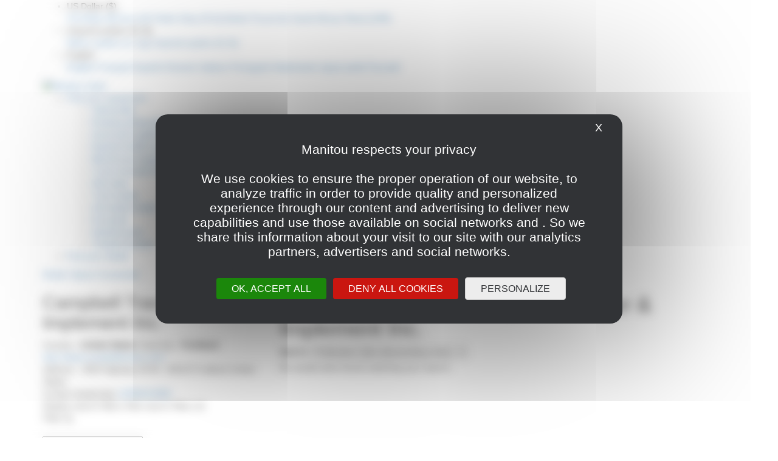

--- FILE ---
content_type: text/html; charset=UTF-8
request_url: https://used.manitou.com/en/dealership/concession/2991
body_size: 11192
content:
<!DOCTYPE html>
<html lang="en">
<head>
    <meta charset="utf-8">
        <meta http-equiv="X-UA-Compatible" content="IE=edge">
        <meta name="viewport" content="width=device-width, initial-scale=1, user-scalable=no">
    
                    <title>Campbell Tractor & Implement Inc., Manitou Dealer in Fruitland, United States | Manitou Used</title> 
<link rel = "canonical" href = "https://used.manitou.com/en/dealership/concession/2991" />
    <link rel="alternate" hreflang="en-AS" href="https://used.manitou.com/en/dealership/concession/2991" /><link rel="alternate" hreflang="en-AI" href="https://used.manitou.com/en/dealership/concession/2991" /><link rel="alternate" hreflang="en-AG" href="https://used.manitou.com/en/dealership/concession/2991" /><link rel="alternate" hreflang="en-AU" href="https://used.manitou.com/en/dealership/concession/2991" /><link rel="alternate" hreflang="en-BS" href="https://used.manitou.com/en/dealership/concession/2991" /><link rel="alternate" hreflang="en-BB" href="https://used.manitou.com/en/dealership/concession/2991" /><link rel="alternate" hreflang="en-BE" href="https://used.manitou.com/en/dealership/concession/2991" /><link rel="alternate" hreflang="en-BZ" href="https://used.manitou.com/en/dealership/concession/2991" /><link rel="alternate" hreflang="en-BM" href="https://used.manitou.com/en/dealership/concession/2991" /><link rel="alternate" hreflang="en-BW" href="https://used.manitou.com/en/dealership/concession/2991" /><link rel="alternate" hreflang="en-IO" href="https://used.manitou.com/en/dealership/concession/2991" /><link rel="alternate" hreflang="en-VG" href="https://used.manitou.com/en/dealership/concession/2991" /><link rel="alternate" hreflang="en-CM" href="https://used.manitou.com/en/dealership/concession/2991" /><link rel="alternate" hreflang="en-CA" href="https://used.manitou.com/en/dealership/concession/2991" /><link rel="alternate" hreflang="en-KY" href="https://used.manitou.com/en/dealership/concession/2991" /><link rel="alternate" hreflang="en-CX" href="https://used.manitou.com/en/dealership/concession/2991" /><link rel="alternate" hreflang="en-CC" href="https://used.manitou.com/en/dealership/concession/2991" /><link rel="alternate" hreflang="en-CK" href="https://used.manitou.com/en/dealership/concession/2991" /><link rel="alternate" hreflang="en-DG" href="https://used.manitou.com/en/dealership/concession/2991" /><link rel="alternate" hreflang="en-DM" href="https://used.manitou.com/en/dealership/concession/2991" /><link rel="alternate" hreflang="en-ER" href="https://used.manitou.com/en/dealership/concession/2991" /><link rel="alternate" hreflang="en-FK" href="https://used.manitou.com/en/dealership/concession/2991" /><link rel="alternate" hreflang="en-FJ" href="https://used.manitou.com/en/dealership/concession/2991" /><link rel="alternate" hreflang="en-GM" href="https://used.manitou.com/en/dealership/concession/2991" /><link rel="alternate" hreflang="en-GH" href="https://used.manitou.com/en/dealership/concession/2991" /><link rel="alternate" hreflang="en-GI" href="https://used.manitou.com/en/dealership/concession/2991" /><link rel="alternate" hreflang="en-GD" href="https://used.manitou.com/en/dealership/concession/2991" /><link rel="alternate" hreflang="en-GU" href="https://used.manitou.com/en/dealership/concession/2991" /><link rel="alternate" hreflang="en-GG" href="https://used.manitou.com/en/dealership/concession/2991" /><link rel="alternate" hreflang="en-GY" href="https://used.manitou.com/en/dealership/concession/2991" /><link rel="alternate" hreflang="en-HK" href="https://used.manitou.com/en/dealership/concession/2991" /><link rel="alternate" hreflang="en-IN" href="https://used.manitou.com/en/dealership/concession/2991" /><link rel="alternate" hreflang="en-IE" href="https://used.manitou.com/en/dealership/concession/2991" /><link rel="alternate" hreflang="en-IM" href="https://used.manitou.com/en/dealership/concession/2991" /><link rel="alternate" hreflang="en-JM" href="https://used.manitou.com/en/dealership/concession/2991" /><link rel="alternate" hreflang="en-JE" href="https://used.manitou.com/en/dealership/concession/2991" /><link rel="alternate" hreflang="en-KE" href="https://used.manitou.com/en/dealership/concession/2991" /><link rel="alternate" hreflang="en-KI" href="https://used.manitou.com/en/dealership/concession/2991" /><link rel="alternate" hreflang="en-LS" href="https://used.manitou.com/en/dealership/concession/2991" /><link rel="alternate" hreflang="en-LR" href="https://used.manitou.com/en/dealership/concession/2991" /><link rel="alternate" hreflang="en-MO" href="https://used.manitou.com/en/dealership/concession/2991" /><link rel="alternate" hreflang="en-MG" href="https://used.manitou.com/en/dealership/concession/2991" /><link rel="alternate" hreflang="en-MW" href="https://used.manitou.com/en/dealership/concession/2991" /><link rel="alternate" hreflang="en-MY" href="https://used.manitou.com/en/dealership/concession/2991" /><link rel="alternate" hreflang="en-MT" href="https://used.manitou.com/en/dealership/concession/2991" /><link rel="alternate" hreflang="en-MH" href="https://used.manitou.com/en/dealership/concession/2991" /><link rel="alternate" hreflang="en-MU" href="https://used.manitou.com/en/dealership/concession/2991" /><link rel="alternate" hreflang="en-FM" href="https://used.manitou.com/en/dealership/concession/2991" /><link rel="alternate" hreflang="en-MS" href="https://used.manitou.com/en/dealership/concession/2991" /><link rel="alternate" hreflang="en-NA" href="https://used.manitou.com/en/dealership/concession/2991" /><link rel="alternate" hreflang="en-NR" href="https://used.manitou.com/en/dealership/concession/2991" /><link rel="alternate" hreflang="en-NZ" href="https://used.manitou.com/en/dealership/concession/2991" /><link rel="alternate" hreflang="en-NG" href="https://used.manitou.com/en/dealership/concession/2991" /><link rel="alternate" hreflang="en-NU" href="https://used.manitou.com/en/dealership/concession/2991" /><link rel="alternate" hreflang="en-NF" href="https://used.manitou.com/en/dealership/concession/2991" /><link rel="alternate" hreflang="en-MP" href="https://used.manitou.com/en/dealership/concession/2991" /><link rel="alternate" hreflang="en-PK" href="https://used.manitou.com/en/dealership/concession/2991" /><link rel="alternate" hreflang="en-PW" href="https://used.manitou.com/en/dealership/concession/2991" /><link rel="alternate" hreflang="en-PG" href="https://used.manitou.com/en/dealership/concession/2991" /><link rel="alternate" hreflang="en-PH" href="https://used.manitou.com/en/dealership/concession/2991" /><link rel="alternate" hreflang="en-PN" href="https://used.manitou.com/en/dealership/concession/2991" /><link rel="alternate" hreflang="en-PR" href="https://used.manitou.com/en/dealership/concession/2991" /><link rel="alternate" hreflang="en-WS" href="https://used.manitou.com/en/dealership/concession/2991" /><link rel="alternate" hreflang="en-SC" href="https://used.manitou.com/en/dealership/concession/2991" /><link rel="alternate" hreflang="en-SL" href="https://used.manitou.com/en/dealership/concession/2991" /><link rel="alternate" hreflang="en-SG" href="https://used.manitou.com/en/dealership/concession/2991" /><link rel="alternate" hreflang="en-SX" href="https://used.manitou.com/en/dealership/concession/2991" /><link rel="alternate" hreflang="en-SB" href="https://used.manitou.com/en/dealership/concession/2991" /><link rel="alternate" hreflang="en-ZA" href="https://used.manitou.com/en/dealership/concession/2991" /><link rel="alternate" hreflang="en-SS" href="https://used.manitou.com/en/dealership/concession/2991" /><link rel="alternate" hreflang="en-SH" href="https://used.manitou.com/en/dealership/concession/2991" /><link rel="alternate" hreflang="en-KN" href="https://used.manitou.com/en/dealership/concession/2991" /><link rel="alternate" hreflang="en-LC" href="https://used.manitou.com/en/dealership/concession/2991" /><link rel="alternate" hreflang="en-VC" href="https://used.manitou.com/en/dealership/concession/2991" /><link rel="alternate" hreflang="en-SD" href="https://used.manitou.com/en/dealership/concession/2991" /><link rel="alternate" hreflang="en-SZ" href="https://used.manitou.com/en/dealership/concession/2991" /><link rel="alternate" hreflang="en-TZ" href="https://used.manitou.com/en/dealership/concession/2991" /><link rel="alternate" hreflang="en-TK" href="https://used.manitou.com/en/dealership/concession/2991" /><link rel="alternate" hreflang="en-TT" href="https://used.manitou.com/en/dealership/concession/2991" /><link rel="alternate" hreflang="en-TC" href="https://used.manitou.com/en/dealership/concession/2991" /><link rel="alternate" hreflang="en-TV" href="https://used.manitou.com/en/dealership/concession/2991" /><link rel="alternate" hreflang="en-UM" href="https://used.manitou.com/en/dealership/concession/2991" /><link rel="alternate" hreflang="en-VI" href="https://used.manitou.com/en/dealership/concession/2991" /><link rel="alternate" hreflang="en-UG" href="https://used.manitou.com/en/dealership/concession/2991" /><link rel="alternate" hreflang="en-GB" href="https://used.manitou.com/en/dealership/concession/2991" /><link rel="alternate" hreflang="en-US" href="https://used.manitou.com/en/dealership/concession/2991" /><link rel="alternate" hreflang="en-VU" href="https://used.manitou.com/en/dealership/concession/2991" /><link rel="alternate" hreflang="en-ZM" href="https://used.manitou.com/en/dealership/concession/2991" /><link rel="alternate" hreflang="en-ZW" href="https://used.manitou.com/en/dealership/concession/2991" /><link rel="alternate" hreflang="en-TO" href="https://used.manitou.com/en/dealership/concession/2991" /><link rel="alternate" hreflang="en-RW" href="https://used.manitou.com/en/dealership/concession/2991" /><link rel="alternate" hreflang="fr-DZ" href="https://used.manitou.com/fr/dealership/concession/2991" /><link rel="alternate" hreflang="fr-BE" href="https://used.manitou.com/fr/dealership/concession/2991" /><link rel="alternate" hreflang="fr-BJ" href="https://used.manitou.com/fr/dealership/concession/2991" /><link rel="alternate" hreflang="fr-BF" href="https://used.manitou.com/fr/dealership/concession/2991" /><link rel="alternate" hreflang="fr-BI" href="https://used.manitou.com/fr/dealership/concession/2991" /><link rel="alternate" hreflang="fr-CM" href="https://used.manitou.com/fr/dealership/concession/2991" /><link rel="alternate" hreflang="fr-CA" href="https://used.manitou.com/fr/dealership/concession/2991" /><link rel="alternate" hreflang="fr-CF" href="https://used.manitou.com/fr/dealership/concession/2991" /><link rel="alternate" hreflang="fr-TD" href="https://used.manitou.com/fr/dealership/concession/2991" /><link rel="alternate" hreflang="fr-KM" href="https://used.manitou.com/fr/dealership/concession/2991" /><link rel="alternate" hreflang="fr-CG" href="https://used.manitou.com/fr/dealership/concession/2991" /><link rel="alternate" hreflang="fr-CD" href="https://used.manitou.com/fr/dealership/concession/2991" /><link rel="alternate" hreflang="fr-CI" href="https://used.manitou.com/fr/dealership/concession/2991" /><link rel="alternate" hreflang="fr-DJ" href="https://used.manitou.com/fr/dealership/concession/2991" /><link rel="alternate" hreflang="fr-GQ" href="https://used.manitou.com/fr/dealership/concession/2991" /><link rel="alternate" hreflang="fr-FR" href="https://used.manitou.com/fr/dealership/concession/2991" /><link rel="alternate" hreflang="fr-GF" href="https://used.manitou.com/fr/dealership/concession/2991" /><link rel="alternate" hreflang="fr-PF" href="https://used.manitou.com/fr/dealership/concession/2991" /><link rel="alternate" hreflang="fr-GA" href="https://used.manitou.com/fr/dealership/concession/2991" /><link rel="alternate" hreflang="fr-GP" href="https://used.manitou.com/fr/dealership/concession/2991" /><link rel="alternate" hreflang="fr-GN" href="https://used.manitou.com/fr/dealership/concession/2991" /><link rel="alternate" hreflang="fr-HT" href="https://used.manitou.com/fr/dealership/concession/2991" /><link rel="alternate" hreflang="fr-LU" href="https://used.manitou.com/fr/dealership/concession/2991" /><link rel="alternate" hreflang="fr-MG" href="https://used.manitou.com/fr/dealership/concession/2991" /><link rel="alternate" hreflang="fr-ML" href="https://used.manitou.com/fr/dealership/concession/2991" /><link rel="alternate" hreflang="fr-MQ" href="https://used.manitou.com/fr/dealership/concession/2991" /><link rel="alternate" hreflang="fr-MR" href="https://used.manitou.com/fr/dealership/concession/2991" /><link rel="alternate" hreflang="fr-MU" href="https://used.manitou.com/fr/dealership/concession/2991" /><link rel="alternate" hreflang="fr-YT" href="https://used.manitou.com/fr/dealership/concession/2991" /><link rel="alternate" hreflang="fr-MC" href="https://used.manitou.com/fr/dealership/concession/2991" /><link rel="alternate" hreflang="fr-MA" href="https://used.manitou.com/fr/dealership/concession/2991" /><link rel="alternate" hreflang="fr-NC" href="https://used.manitou.com/fr/dealership/concession/2991" /><link rel="alternate" hreflang="fr-NE" href="https://used.manitou.com/fr/dealership/concession/2991" /><link rel="alternate" hreflang="fr-RE" href="https://used.manitou.com/fr/dealership/concession/2991" /><link rel="alternate" hreflang="fr-SN" href="https://used.manitou.com/fr/dealership/concession/2991" /><link rel="alternate" hreflang="fr-SC" href="https://used.manitou.com/fr/dealership/concession/2991" /><link rel="alternate" hreflang="fr-BL" href="https://used.manitou.com/fr/dealership/concession/2991" /><link rel="alternate" hreflang="fr-MF" href="https://used.manitou.com/fr/dealership/concession/2991" /><link rel="alternate" hreflang="fr-PM" href="https://used.manitou.com/fr/dealership/concession/2991" /><link rel="alternate" hreflang="fr-CH" href="https://used.manitou.com/fr/dealership/concession/2991" /><link rel="alternate" hreflang="fr-SY" href="https://used.manitou.com/fr/dealership/concession/2991" /><link rel="alternate" hreflang="fr-TG" href="https://used.manitou.com/fr/dealership/concession/2991" /><link rel="alternate" hreflang="fr-TN" href="https://used.manitou.com/fr/dealership/concession/2991" /><link rel="alternate" hreflang="fr-VU" href="https://used.manitou.com/fr/dealership/concession/2991" /><link rel="alternate" hreflang="fr-WF" href="https://used.manitou.com/fr/dealership/concession/2991" /><link rel="alternate" hreflang="fr-RW" href="https://used.manitou.com/fr/dealership/concession/2991" /><link rel="alternate" hreflang="fr" href="https://used.manitou.com/fr/dealership/concession/2991" /><link rel="alternate" hreflang="es-AR" href="https://used.manitou.com/es/dealership/concession/2991" /><link rel="alternate" hreflang="es-BO" href="https://used.manitou.com/es/dealership/concession/2991" /><link rel="alternate" hreflang="es-IC" href="https://used.manitou.com/es/dealership/concession/2991" /><link rel="alternate" hreflang="es-EA" href="https://used.manitou.com/es/dealership/concession/2991" /><link rel="alternate" hreflang="es-CL" href="https://used.manitou.com/es/dealership/concession/2991" /><link rel="alternate" hreflang="es-CO" href="https://used.manitou.com/es/dealership/concession/2991" /><link rel="alternate" hreflang="es-CR" href="https://used.manitou.com/es/dealership/concession/2991" /><link rel="alternate" hreflang="es-CU" href="https://used.manitou.com/es/dealership/concession/2991" /><link rel="alternate" hreflang="es-DO" href="https://used.manitou.com/es/dealership/concession/2991" /><link rel="alternate" hreflang="es-EC" href="https://used.manitou.com/es/dealership/concession/2991" /><link rel="alternate" hreflang="es-SV" href="https://used.manitou.com/es/dealership/concession/2991" /><link rel="alternate" hreflang="es-GQ" href="https://used.manitou.com/es/dealership/concession/2991" /><link rel="alternate" hreflang="es-GT" href="https://used.manitou.com/es/dealership/concession/2991" /><link rel="alternate" hreflang="es-HN" href="https://used.manitou.com/es/dealership/concession/2991" /><link rel="alternate" hreflang="es-MX" href="https://used.manitou.com/es/dealership/concession/2991" /><link rel="alternate" hreflang="es-NI" href="https://used.manitou.com/es/dealership/concession/2991" /><link rel="alternate" hreflang="es-PA" href="https://used.manitou.com/es/dealership/concession/2991" /><link rel="alternate" hreflang="es-PY" href="https://used.manitou.com/es/dealership/concession/2991" /><link rel="alternate" hreflang="es-PE" href="https://used.manitou.com/es/dealership/concession/2991" /><link rel="alternate" hreflang="es-PH" href="https://used.manitou.com/es/dealership/concession/2991" /><link rel="alternate" hreflang="es-PR" href="https://used.manitou.com/es/dealership/concession/2991" /><link rel="alternate" hreflang="es-ES" href="https://used.manitou.com/es/dealership/concession/2991" /><link rel="alternate" hreflang="es-US" href="https://used.manitou.com/es/dealership/concession/2991" /><link rel="alternate" hreflang="es-UY" href="https://used.manitou.com/es/dealership/concession/2991" /><link rel="alternate" hreflang="es-VE" href="https://used.manitou.com/es/dealership/concession/2991" /><link rel="alternate" hreflang="es" href="https://used.manitou.com/es/dealership/concession/2991" /><link rel="alternate" hreflang="de-AT" href="https://used.manitou.com/de/dealership/concession/2991" /><link rel="alternate" hreflang="de-BE" href="https://used.manitou.com/de/dealership/concession/2991" /><link rel="alternate" hreflang="de-DE" href="https://used.manitou.com/de/dealership/concession/2991" /><link rel="alternate" hreflang="de-LI" href="https://used.manitou.com/de/dealership/concession/2991" /><link rel="alternate" hreflang="de-LU" href="https://used.manitou.com/de/dealership/concession/2991" /><link rel="alternate" hreflang="de-CH" href="https://used.manitou.com/de/dealership/concession/2991" /><link rel="alternate" hreflang="de" href="https://used.manitou.com/de/dealership/concession/2991" /><link rel="alternate" hreflang="it-IT" href="https://used.manitou.com/it/dealership/concession/2991" /><link rel="alternate" hreflang="it-SM" href="https://used.manitou.com/it/dealership/concession/2991" /><link rel="alternate" hreflang="it-CH" href="https://used.manitou.com/it/dealership/concession/2991" /><link rel="alternate" hreflang="it" href="https://used.manitou.com/it/dealership/concession/2991" /><link rel="alternate" hreflang="pt-AO" href="https://used.manitou.com/pt/dealership/concession/2991" /><link rel="alternate" hreflang="pt-BR" href="https://used.manitou.com/pt/dealership/concession/2991" /><link rel="alternate" hreflang="pt-CV" href="https://used.manitou.com/pt/dealership/concession/2991" /><link rel="alternate" hreflang="pt-GW" href="https://used.manitou.com/pt/dealership/concession/2991" /><link rel="alternate" hreflang="pt-MO" href="https://used.manitou.com/pt/dealership/concession/2991" /><link rel="alternate" hreflang="pt-MZ" href="https://used.manitou.com/pt/dealership/concession/2991" /><link rel="alternate" hreflang="pt-PT" href="https://used.manitou.com/pt/dealership/concession/2991" /><link rel="alternate" hreflang="pt-ST" href="https://used.manitou.com/pt/dealership/concession/2991" /><link rel="alternate" hreflang="pt-TL" href="https://used.manitou.com/pt/dealership/concession/2991" /><link rel="alternate" hreflang="pt" href="https://used.manitou.com/pt/dealership/concession/2991" /><link rel="alternate" hreflang="nl-AW" href="https://used.manitou.com/nl/dealership/concession/2991" /><link rel="alternate" hreflang="nl-BE" href="https://used.manitou.com/nl/dealership/concession/2991" /><link rel="alternate" hreflang="nl-BQ" href="https://used.manitou.com/nl/dealership/concession/2991" /><link rel="alternate" hreflang="nl-CW" href="https://used.manitou.com/nl/dealership/concession/2991" /><link rel="alternate" hreflang="nl-NL" href="https://used.manitou.com/nl/dealership/concession/2991" /><link rel="alternate" hreflang="nl-SX" href="https://used.manitou.com/nl/dealership/concession/2991" /><link rel="alternate" hreflang="nl-SR" href="https://used.manitou.com/nl/dealership/concession/2991" /><link rel="alternate" hreflang="nl" href="https://used.manitou.com/nl/dealership/concession/2991" /><link rel="alternate" hreflang="pl-PL" href="https://used.manitou.com/pl/dealership/concession/2991" /><link rel="alternate" hreflang="pl" href="https://used.manitou.com/pl/dealership/concession/2991" /><link rel="alternate" hreflang="ru-BY" href="https://used.manitou.com/ru/dealership/concession/2991" /><link rel="alternate" hreflang="ru-KZ" href="https://used.manitou.com/ru/dealership/concession/2991" /><link rel="alternate" hreflang="ru-KG" href="https://used.manitou.com/ru/dealership/concession/2991" /><link rel="alternate" hreflang="ru-MD" href="https://used.manitou.com/ru/dealership/concession/2991" /><link rel="alternate" hreflang="ru-RU" href="https://used.manitou.com/ru/dealership/concession/2991" /><link rel="alternate" hreflang="ru-UA" href="https://used.manitou.com/ru/dealership/concession/2991" /><link rel="alternate" hreflang="ru" href="https://used.manitou.com/ru/dealership/concession/2991" /><link rel="icon" type="image/x-icon" href="/favicon.ico"/>
    <link rel="shortcut icon" type="image/x-icon" href="/favicon.ico"/>
            
        
            <link href="https://cdnjs.cloudflare.com/ajax/libs/twitter-bootstrap/3.3.6/css/bootstrap.min.css" rel="stylesheet"/>
        <link href="https://cdnjs.cloudflare.com/ajax/libs/selectize.js/0.12.4/css/selectize.bootstrap2.min.css" rel="stylesheet"/>
        <link href="https://cdnjs.cloudflare.com/ajax/libs/font-awesome/4.5.0/css/font-awesome.min.css" rel="stylesheet">
                <link rel="stylesheet" href="/css/e0672e3.css?v=1.3.7" type="text/css"/>
            
            <script src="https://cdnjs.cloudflare.com/ajax/libs/jquery/1.12.0/jquery.min.js"></script>
        <script src="https://cdnjs.cloudflare.com/ajax/libs/twitter-bootstrap/3.3.6/js/bootstrap.min.js"></script>
        <script type="text/javascript">
    (function ( $ ) {

        function Varscore() {
            this.locale = 'en';
            this.language = '';
            this.language2 = this.language.replace('_', '-');
            this.dateFormat = 'M/d/yy';
            this.momentDateFormat = 'M\/D\/YY';
            this.momentDateTimeFormat = 'M\/D\/YY,\u0020h\u003Amm\u202Fa';
        }

        new Varscore();

        $.varscore = new Varscore(); // singleton instance

    }( jQuery ));

</script>    
    <script type="text/javascript" src="https://tarteaucitron.io/load.js?domain=used.manitou.com&uuid=e28c0495ca28bd56498c3703b6df7ddbce105939&locale=en"></script>
    <script type="text/javascript">
        // Config TAC
        var currentLanguage = document.documentElement.lang;
        window.tarteaucitronForceLanguage = currentLanguage;

        tarteaucitron.user.googletagmanagerId = 'GTM-549TQZ2';

        // Hack pour passer la langue en plus des libs :
        // tarteaucitron.user.googlemapsLibraries = 'places,marker&v=3.55&language=' + currentLanguage;
        tarteaucitron.user.googlemapsLibraries = 'places,marker&language=' + currentLanguage;

        // Hack pour passer la langue en plus du type de render :
        tarteaucitron.user.recaptchaapi = 'onload&hl=' + currentLanguage;
        window.dataTacCallback = window.dataTacCallback || [];
                tarteaucitron.user.recaptchaOnLoad = function () {
            window.dataTacCallback.forEach(function(callbackName) {
                eval(callbackName + '()');
            });
        };

        tarteaucitron.user.googlemapsKey = 'AIzaSyCNrfhIo_kLEWMJ5JrOhNlt1hBcxLHK--Q';

            </script>

    <!-- Matomo -->
<script>
    var _paq = window._paq = window._paq || [];
    /* tracker methods like "setCustomDimension" should be called before "trackPageView" */
    _paq.push(['trackPageView']);
    _paq.push(['enableLinkTracking']);
    (function() {
        var u="https://group-manitou.matomo.cloud/";
        _paq.push(['setTrackerUrl', u+'matomo.php']);
        _paq.push(['setSiteId', '5']);
        var d=document, g=d.createElement('script'), s=d.getElementsByTagName('script')[0];
        g.async=true; g.src='https://cdn.matomo.cloud/group-manitou.matomo.cloud/matomo.js'; s.parentNode.insertBefore(g,s);
    })();
</script>
<!-- End Matomo Code -->

</head>

<body class="en ">

<header>
    <div class="headertop">
    <div class="container">
                    <ul class="menu-top">
                <li>
                <span class="entete-unite">
                    US Dollar ($)
                    <span class="man-arrow-drop-down"></span></span>
                    <div class="select-down">
                                                    <a href="/en/currency/switch/USD?r=L2VuL2RlYWxlcnNoaXAvY29uY2Vzc2lvbi8yOTkx">
                                US Dollar ($)
                            </a>
                                                    <a href="/en/currency/switch/EUR?r=L2VuL2RlYWxlcnNoaXAvY29uY2Vzc2lvbi8yOTkx">
                                Euro (€)
                            </a>
                                                    <a href="/en/currency/switch/PLN?r=L2VuL2RlYWxlcnNoaXAvY29uY2Vzc2lvbi8yOTkx">
                                Polish Zloty (PLN)
                            </a>
                                                    <a href="/en/currency/switch/GBP?r=L2VuL2RlYWxlcnNoaXAvY29uY2Vzc2lvbi8yOTkx">
                                British Pound (£)
                            </a>
                                                    <a href="/en/currency/switch/ZAR?r=L2VuL2RlYWxlcnNoaXAvY29uY2Vzc2lvbi8yOTkx">
                                South African Rand (ZAR)
                            </a>
                                            </div>
                </li>
                <li>
                <span class="entete-unite">
                    Imperial system (ft, lb)
                    <span class="man-arrow-drop-down"></span>
                </span>
                    <div class="select-down">
                        <a href="/en/unit_system/switch/metric?r=L2VuL2RlYWxlcnNoaXAvY29uY2Vzc2lvbi8yOTkx">
                            Metric system (m, kg)
                        </a>
                        <a href="/en/unit_system/switch/imperial?r=L2VuL2RlYWxlcnNoaXAvY29uY2Vzc2lvbi8yOTkx">
                            Imperial system (ft, lb)
                        </a>
                    </div>
                </li>
                                                    <li>
                        <span class="entete-unite">
                            English
                            <span class="man-arrow-drop-down"></span>
                        </span>
                        <div class="select-down">
                            
                                                                                            
                                <a href="/en/dealership/concession/2991">
                                    English
                                </a>
                                                                                            
                                <a href="/fr/dealership/concession/2991">
                                    Français
                                </a>
                                                                                            
                                <a href="/es/dealership/concession/2991">
                                    Español
                                </a>
                                                                                            
                                <a href="/de/dealership/concession/2991">
                                    Deutsch
                                </a>
                                                                                            
                                <a href="/it/dealership/concession/2991">
                                    Italiano
                                </a>
                                                                                            
                                <a href="/pt/dealership/concession/2991">
                                    Português
                                </a>
                                                                                            
                                <a href="/nl/dealership/concession/2991">
                                    Nederlands
                                </a>
                                                                                            
                                <a href="/pl/dealership/concession/2991">
                                    Język polski
                                </a>
                                                                                            
                                <a href="/ru/dealership/concession/2991">
                                    Русский
                                </a>
                                                    </div>
                    </li>
                            </ul>
            </div>
</div>
<div class="header">
    <div class="container">
        <div class="logo">
            <a href="/en/">
                                 <img src="/images/logo-manitou-blanc.png?v=1.3.7" alt="Manitou Used" title="Manitou Used"/>                             </a>
        </div>
        <div class="menu">
            <div class="menu-left">
                                    <ul>
            
                            <li class="first">                <a href="/en/machines">
        <span>Find your equipment</span>
    </a>
                                            <div class="menu-dropdown">
                <ul  class="menu_level_1">
                        
                <li class="man-cat-1 first">                <a href="/en/machines/telehandler-second-hand">
        <span>Telehandler</span>
    </a>
                    
    
    </li>

    
                <li class="man-cat-2">                <a href="/en/machines/rotating-telehandler-second-hand">
        <span>Rotating telehandler</span>
    </a>
                    
    
    </li>

    
                <li class="man-cat-5">                <a href="/en/machines/aerial-work-platform-second-hand">
        <span>Aerial work platform</span>
    </a>
                    
    
    </li>

    
                <li class="man-cat-3">                <a href="/en/machines/masted-forklift-truck-second-hand">
        <span>Masted forklift truck</span>
    </a>
                    
    
    </li>

    
                <li class="man-cat-6">                <a href="/en/machines/warehouse-equipment-second-hand">
        <span>Warehouse equipment</span>
    </a>
                    
    
    </li>

    
                <li class="man-cat-4">                <a href="/en/machines/truck-mounted-forklift-second-hand">
        <span>Truck-mounted forklift</span>
    </a>
                    
    
    </li>

    
                <li class="man-cat-7">                <a href="/en/machines/skid-steer-second-hand">
        <span>Skid steer</span>
    </a>
                    
    
    </li>

    
                <li class="man-cat-8">                <a href="/en/machines/track-loader-second-hand">
        <span>Track loader</span>
    </a>
                    
    
    </li>

    
                <li class="man-cat-9">                <a href="/en/machines/articulated-loader-second-hand">
        <span>Articulated loader</span>
    </a>
                    
    
    </li>

    
                <li class="man-cat-10">                <a href="/en/machines/excavator-second-hand">
        <span>Excavator</span>
    </a>
                    
    
    </li>

    
                <li class="man-cat-11">                <a href="/en/machines/asphalt-paver-second-hand">
        <span>Asphalt paver</span>
    </a>
                    
    
    </li>

    
                <li class="man-cat-12 last">                <a href="/en/machines/tracked-dumper-second-hand">
        <span>Tracked dumper</span>
    </a>
                    
    
    </li>


                </ul>
            </div>
            
    </li>

    
                <li class="last">                <a href="/en/dealership">
        <span>Find your dealer</span>
    </a>
                        
    </li>


    </ul>

    

            </div>
            <div class="menu-right">
                                    <a href="/en/login"
                       class="connexion ">
                        <span class="icon">
                            <span class="man-user"></span>
                        </span>
                        <span class="txt off">
                        Dealer Space
                        </span>
                        <span class="txt on">
                        Connected
                        </span>
                    </a>
                                <a href="#" class="link-menu burger">
                    <span class="burger-box">
                        <span class="burger-inner"></span>
                    </span>
                </a>
            </div>
        </div>
    </div>
</div>
</header>

<section class="content-page">
    <div class="container">
        <div class="row">
            <div class="col-md-4 col-sm-12 col-xs-12 filtres">
                                    <div class="info-concession">
                        <div class="top-concession">
                                                        <div class="infos">
                                <h2 class="nom">Campbell Tractor &amp; Implement Inc.</h2>
                                                                <span class="lieu">Country
                                    : <strong>United States</strong></span>
                                <span class="lieu">Town/city
                                    : <strong>Fruitland</strong></span>
                                <span class="site">
                                    <a href="http://www.campbelltractor.com/" target="_blank" class="bold">http://www.campbelltractor.com/</a>
                                    </span>                            </div>
                        </div>
                        <div class="bottom-concession">
                            <div class="adresse">
                                <span>
                                    <span>Address :</span>
                                    <span>2050 Highway 30 W - </span>
                                    <span>83619 Fruitland</span>
                                    <span>United States</span>
                                </span>
                            </div>
                                                                                                                                                                                                        <div class="liens-contact">
                                    <div class="tel">
                                    <span class="man-mobile">
                                        <span>Contact dealership</span>
                                        <a href="tel:12084522808">12084522808</a>
                                    </span>
                                    </div>
                                </div>
                                                    </div>
                    </div>
                
                <div class="content-filtres">
                    
<div class="extend-filtres">
    <span class="afficher">
        Display search filters
    </span>
    <span class="masquer">
        Hide search filters
    </span>
    <i class="fa fa-chevron-down"></i>
</div>
<div class="masqued-filtres">
    <form id="formFilter" name="formFilter" method="get" action="/en/machines">
        <div class="entete-filtres">
            <span>
                Filter by
            </span>
        </div>
        <div class="contenu-filtres">
                                                                                            <div class="filtre categories">
                            <div class="select-categorie">
                                <span class="label">Category</span>
                                <div class="select-options">
                                                    
        <div class="form-group">
            <select name="categorie[]" id="categorie" class="attribute-filter categorie categorie ">
                <option value="">All categories</option>
                                                                            <option value="1" >Telehandler</option>
                                                                            <option value="2" >Rotating telehandler</option>
                                                                            <option value="5" >Aerial work platform</option>
                                                                            <option value="3" >Masted forklift truck</option>
                                                                            <option value="6" >Warehouse equipment</option>
                                                                            <option value="4" >Truck-mounted forklift</option>
                                                                            <option value="7" >Skid steer</option>
                                                                            <option value="8" >Track loader</option>
                                                                            <option value="9" >Articulated loader</option>
                                                                            <option value="10" >Excavator</option>
                                                                            <option value="11" >Asphalt paver</option>
                                                                            <option value="12" >Tracked dumper</option>
                            </select>
        </div>

                
    
    
                                </div>
                            </div>
                        </div>
                                                                                                                                                                                                                    <div class="filtre ">
                            <div class="select-marque">
                                <span class="label">Brand</span>
                                <div class="select-options">
                                                <span class="full-choice"><span>You can’t select any more elements</span></span>
    
    
                            
        <input type="hidden" name="marque[]" value=""/>
        <div class="form-group">
            <select name="marque[]" id="marque"
                    class="attribute-filter marque marque  select-plain" multiple="multiple">
                                                                            <option value="1" >Ace</option>
                                                                            <option value="2" >Aerial</option>
                                                                            <option value="84" >Ahlmann</option>
                                                                            <option value="95" >Altec</option>
                                                                            <option value="49" >Ammann</option>
                                                                            <option value="76" >Atlas</option>
                                                                            <option value="17" >Ausa</option>
                                                                            <option value="74" >Avant</option>
                                                                            <option value="82" >Belle</option>
                                                                            <option value="50" >Benford</option>
                                                                            <option value="9" >Bobcat</option>
                                                                            <option value="15" >Bomag</option>
                                                                            <option value="72" >Bressel &amp; Lade</option>
                                                                            <option value="28" >BT</option>
                                                                            <option value="42" >Case</option>
                                                                            <option value="45" >Caterpillar</option>
                                                                            <option value="57" >Claas</option>
                                                                            <option value="24" >Clark</option>
                                                                            <option value="60" >Crown</option>
                                                                            <option value="86" >Csf</option>
                                                                            <option value="79" >Daewoo</option>
                                                                            <option value="63" >Denka Lift</option>
                                                                            <option value="12" >Desta</option>
                                                                            <option value="69" >Deutz-fahr</option>
                                                                            <option value="23" >Dieci</option>
                                                                            <option value="67" >Dinolift</option>
                                                                            <option value="93" >Doosan</option>
                                                                            <option value="51" >Dun Truck</option>
                                                                            <option value="55" >Faresin</option>
                                                                            <option value="94" >Fenwick</option>
                                                                            <option value="34" >Fiat</option>
                                                                            <option value="35" >Fiat Kobelco</option>
                                                                            <option value="7" >Fiat OM</option>
                                                                            <option value="27" >Gehl</option>
                                                                            <option value="20" >Genie</option>
                                                                            <option value="70" >Goldoni</option>
                                                                            <option value="52" >Hanix</option>
                                                                            <option value="32" >Haulotte</option>
                                                                            <option value="65" >Hitachi</option>
                                                                            <option value="25" >Hyster</option>
                                                                            <option value="81" >Hyundai</option>
                                                                            <option value="18" >Jcb</option>
                                                                            <option value="47" >Jekko</option>
                                                                            <option value="21" >Jlg</option>
                                                                            <option value="10" >John Deere</option>
                                                                            <option value="13" >Jungheinrich</option>
                                                                            <option value="80" >Kalmar</option>
                                                                            <option value="41" >Komatsu</option>
                                                                            <option value="44" >Kooi AAP</option>
                                                                            <option value="59" >Korota</option>
                                                                            <option value="19" >Kramer</option>
                                                                            <option value="8" >Kubota</option>
                                                                            <option value="38" >Linde</option>
                                                                            <option value="29" >Magni TH</option>
                                                                            <option value="5" >Manitou</option>
                                                                            <option value="36" >Massey Ferguson</option>
                                                                            <option value="56" >Matbro</option>
                                                                            <option value="71" >Mawash</option>
                                                                            <option value="37" >Merlo</option>
                                                                            <option value="3" >Mic</option>
                                                                            <option value="96" >Mitsubishi</option>
                                                                            <option value="16" >Mustang</option>
                                                                            <option value="33" >New Holland</option>
                                                                            <option value="90" >Niftylift</option>
                                                                            <option value="46" >Nissan</option>
                                                                            <option value="54" >Palazzani</option>
                                                                            <option value="64" >Palfinger</option>
                                                                            <option value="73" >Ranger</option>
                                                                            <option value="58" >Sambron</option>
                                                                            <option value="43" >Same</option>
                                                                            <option value="83" >Samsung</option>
                                                                            <option value="31" >Sanderson</option>
                                                                            <option value="48" >Schaffer</option>
                                                                            <option value="40" >Schmidt</option>
                                                                            <option value="78" >Simaï</option>
                                                                            <option value="89" >Sisu</option>
                                                                            <option value="26" >Skyjack</option>
                                                                            <option value="92" >SMV</option>
                                                                            <option value="61" >Still</option>
                                                                            <option value="91" >Strong</option>
                                                                            <option value="39" >Takeuchi</option>
                                                                            <option value="88" >Tcm</option>
                                                                            <option value="4" >Terberg</option>
                                                                            <option value="62" >Terex</option>
                                                                            <option value="87" >Teupen</option>
                                                                            <option value="53" >Thaler</option>
                                                                            <option value="66" >Thwaites</option>
                                                                            <option value="22" >TKD</option>
                                                                            <option value="14" >Toyota</option>
                                                                            <option value="77" >Volvo</option>
                                                                            <option value="85" >Wacker</option>
                                                                            <option value="75" >Wacker Neuson</option>
                                                                            <option value="30" >Weidemann</option>
                                                                            <option value="11" >Yale</option>
                                                                            <option value="6" >Yanmar</option>
                                                                            <option value="68" >Zettelmeyer</option>
                            </select>
        </div>
            
                                </div>
                            </div>
                        </div>
                                                                                                                                <div class="filtre ">
                            <div class="select-modele">
                                <span class="label">Model</span>
                                <div class="select-options">
                                    
    
                            
        <input type="hidden" name="modele[]" value=""/>
        <div class="form-group">
            <select name="modele[]" id="modele"
                    class="attribute-filter modele modele  multiselect multiselect-modele" multiple="multiple">
                                                                            <option value="100VJR" >100VJR</option>
                                                                            <option value="100VJREVOLUTION" >100VJREVOLUTION</option>
                                                                            <option value="1350 R" >1350 R</option>
                                                                            <option value="1500R C/C SKID STEER" >1500R C/C SKID STEER</option>
                                                                            <option value="1500R O/C SKID STEER" >1500R O/C SKID STEER</option>
                                                                            <option value="160 ATJ" >160 ATJ</option>
                                                                            <option value="160ATJ" >160ATJ</option>
                                                                            <option value="160ATJ 4RD ST5 S1" >160ATJ 4RD ST5 S1</option>
                                                                            <option value="170AETJL" >170AETJL</option>
                                                                            <option value="180ATJ300" >180ATJ300</option>
                                                                            <option value="200 ATJ" >200 ATJ</option>
                                                                            <option value="200ATJ" >200ATJ</option>
                                                                            <option value="200ATJ  RC" >200ATJ  RC</option>
                                                                            <option value="280TJ" >280TJ</option>
                                                                            <option value="8937" >8937</option>
                                                                            <option value="EMA II 20" >EMA II 20</option>
                                                                            <option value="EP18" >EP18</option>
                                                                            <option value="ES 513" >ES 513</option>
                                                                            <option value="ES510GPFS15" >ES510GPFS15</option>
                                                                            <option value="ES614" >ES614</option>
                                                                            <option value="ES614LITLL54" >ES614LITLL54</option>
                                                                            <option value="FM3000/17E" >FM3000/17E</option>
                                                                            <option value="GELH R105" >GELH R105</option>
                                                                            <option value="GHEL R105" >GHEL R105</option>
                                                                            <option value="M 26 - 4" >M 26 - 4</option>
                                                                            <option value="M 50-4" >M 50-4</option>
                                                                            <option value="M-X 50-2 FORKLIFT" >M-X 50-2 FORKLIFT</option>
                                                                            <option value="ME 316 48V S3" >ME 316 48V S3</option>
                                                                            <option value="ME315" >ME315</option>
                                                                            <option value="ME320" >ME320</option>
                                                                            <option value="MH 25-4" >MH 25-4</option>
                                                                            <option value="MHT 790 ST5" >MHT 790 ST5</option>
                                                                            <option value="MHT10120" >MHT10120</option>
                                                                            <option value="MHT10160" >MHT10160</option>
                                                                            <option value="MI 25 G ST5" >MI 25 G ST5</option>
                                                                            <option value="MI25D" >MI25D</option>
                                                                            <option value="MI25G" >MI25G</option>
                                                                            <option value="MI30G ST5" >MI30G ST5</option>
                                                                            <option value="MI40G S1 FOB" >MI40G S1 FOB</option>
                                                                            <option value="MI50 D" >MI50 D</option>
                                                                            <option value="MI55 D" >MI55 D</option>
                                                                            <option value="MLA 4-50 H" >MLA 4-50 H</option>
                                                                            <option value="MLA 4-50 HC" >MLA 4-50 HC</option>
                                                                            <option value="MLA 5-50 H" >MLA 5-50 H</option>
                                                                            <option value="MLA-T 533 145 V+ ELITE" >MLA-T 533 145 V+ ELITE</option>
                                                                            <option value="MLT 625-75 H" >MLT 625-75 H</option>
                                                                            <option value="MLT 635 130 PS+" >MLT 635 130 PS+</option>
                                                                            <option value="MLT 731 T" >MLT 731 T</option>
                                                                            <option value="MLT 733 115 LSU" >MLT 733 115 LSU</option>
                                                                            <option value="MLT 841 145 PS ELITE" >MLT 841 145 PS ELITE</option>
                                                                            <option value="MLT635" >MLT635</option>
                                                                            <option value="MLT635-140 V+" >MLT635-140 V+</option>
                                                                            <option value="MLT737" >MLT737</option>
                                                                            <option value="MRT 1840 EASY" >MRT 1840 EASY</option>
                                                                            <option value="MRT 1845 360 115 VISION" >MRT 1845 360 115 VISION</option>
                                                                            <option value="MRT 3060 VISION+" >MRT 3060 VISION+</option>
                                                                            <option value="MRT1845" >MRT1845</option>
                                                                            <option value="MRT2145" >MRT2145</option>
                                                                            <option value="MRT2150+" >MRT2150+</option>
                                                                            <option value="MRT2260" >MRT2260</option>
                                                                            <option value="MRT2260E" >MRT2260E</option>
                                                                            <option value="MRT2660" >MRT2660</option>
                                                                            <option value="MSI 30 D K ST5 S1" >MSI 30 D K ST5 S1</option>
                                                                            <option value="MT  933" >MT  933</option>
                                                                            <option value="MT 1840" >MT 1840</option>
                                                                            <option value="MT 1840 100 D" >MT 1840 100 D</option>
                                                                            <option value="MT 625 H COMFROT" >MT 625 H COMFROT</option>
                                                                            <option value="MT 733" >MT 733</option>
                                                                            <option value="MT 933" >MT 933</option>
                                                                            <option value="MT 940 LT" >MT 940 LT</option>
                                                                            <option value="MT-X 733 95P ST3A S1" >MT-X 733 95P ST3A S1</option>
                                                                            <option value="MT1840" >MT1840</option>
                                                                            <option value="MT625" >MT625</option>
                                                                            <option value="MT735" >MT735</option>
                                                                            <option value="MULTI 16308/31" >MULTI 16308/31</option>
                                                                            <option value="RT105" >RT105</option>
                                                                            <option value="TI30 RH SP" >TI30 RH SP</option>
                                                                            <option value="TI30 RM SP" >TI30 RM SP</option>
                                                                            <option value="TMM20 4W" >TMM20 4W</option>
                                                                            <option value="TMM25" >TMM25</option>
                                                                            <option value="TMM25 4W" >TMM25 4W</option>
                                                                            <option value="TMM25 4W K ST5 S1" >TMM25 4W K ST5 S1</option>
                                                                            <option value="ULM412" >ULM412</option>
                                                                            <option value="Z45-25 BI EN" >Z45-25 BI EN</option>
                            </select>
        </div>
                    <script type="text/javascript">
                $('#modele').data('unresolvedValues', []);
            </script>
            
                                </div>
                            </div>
                        </div>
                                                                                                                                <div class="filtre ">
                            <div class="select-nb_heures">
                                <span class="label">Number of hours</span>
                                <div class="select-options">
                                    
    
        <div class="select-numbers">
            <div class="form-group select-number number-from number-unite integer">
                <input type="number" name="nb_heures[from]" class="form-control attribute-filter"
                       placeholder="FROM" value="">
                <span class="unite">h</span>            </div>
            <div class="form-group select-number number-to number-unite integer">
                <input type="number" name="nb_heures[to]" class="form-control attribute-filter"
                       placeholder="TO" value="">
                <span class="unite">h</span>            </div>
        </div>

    
                                </div>
                            </div>
                        </div>
                                                                                                                                <div class="filtre ">
                            <div class="select-prix_final">
                                <span class="label">Price</span>
                                <div class="select-options">
                                    
    
        <div class="select-numbers">
            <div class="form-group select-number number-from number-unite ">
                <input type="number" name="prix_final[from]" class="form-control attribute-filter"
                       placeholder="FROM" value="">
                <span class="unite">$</span>            </div>
            <div class="form-group select-number number-to number-unite ">
                <input type="number" name="prix_final[to]" class="form-control attribute-filter"
                       placeholder="TO" value="">
                <span class="unite">$</span>            </div>
        </div>

    
                                </div>
                            </div>
                        </div>
                                                                                                                                <div class="filtre ">
                            <div class="select-annee">
                                <span class="label">Year</span>
                                <div class="select-options">
                                    
    
        <div class="select-numbers">
            <div class="form-group select-number number-from number-unite integer">
                <input type="number" name="annee[from]" class="form-control attribute-filter"
                       placeholder="FROM" value="">
                <span class="unite"></span>            </div>
            <div class="form-group select-number number-to number-unite integer">
                <input type="number" name="annee[to]" class="form-control attribute-filter"
                       placeholder="TO" value="">
                <span class="unite"></span>            </div>
        </div>

    
                                </div>
                            </div>
                        </div>
                                                                                                                                <div class="filtre ">
                            <div class="select-hauteur_levage">
                                <span class="label">Lifting height</span>
                                <div class="select-options">
                                    
    
        <div class="select-numbers">
            <div class="form-group select-number number-from number-unite ">
                <input type="number" name="hauteur_levage[from]" class="form-control attribute-filter"
                       placeholder="FROM" value="">
                <span class="unite">ft</span>            </div>
            <div class="form-group select-number number-to number-unite ">
                <input type="number" name="hauteur_levage[to]" class="form-control attribute-filter"
                       placeholder="TO" value="">
                <span class="unite">ft</span>            </div>
        </div>

    
                                </div>
                            </div>
                        </div>
                                                                                                                                <div class="filtre ">
                            <div class="select-capacite_levage">
                                <span class="label">Lifting capacity</span>
                                <div class="select-options">
                                    
    
        <div class="select-numbers">
            <div class="form-group select-number number-from number-unite integer">
                <input type="number" name="capacite_levage[from]" class="form-control attribute-filter"
                       placeholder="FROM" value="">
                <span class="unite">lb</span>            </div>
            <div class="form-group select-number number-to number-unite integer">
                <input type="number" name="capacite_levage[to]" class="form-control attribute-filter"
                       placeholder="TO" value="">
                <span class="unite">lb</span>            </div>
        </div>

    
                                </div>
                            </div>
                        </div>
                                                                                                                                <div class="filtre ">
                            <div class="select-pays">
                                <span class="label">Country</span>
                                <div class="select-options">
                                    
    
                            
        <input type="hidden" name="pays[]" value=""/>
        <div class="form-group">
            <select name="pays[]" id="pays"
                    class="attribute-filter pays pays  multiselect multiselect-pays" multiple="multiple">
                                                                            <option value="US" >United States</option>
                                                                            <option value="CA" >Canada</option>
                            </select>
        </div>
                    <script type="text/javascript">
                $('#pays').data('unresolvedValues', []);
            </script>
            
                                </div>
                            </div>
                        </div>
                                                                                                                                <div class="filtre ">
                            <div class="select-photo">
                                <span class="label">Photo</span>
                                <div class="select-options">
                                                
    
        <div class="form-group">
            <div class="photo photo checkbox ">
                <input type="checkbox" class="attribute-filter photo photo "
                       id="photo" name="photo[on]"  />
                <div class="form-group">
                    <input type="hidden" id="photo" name="photo[off]" value="0"/>
                </div>
                <span>with photo only</span>
            </div>
        </div>
                
    
                                </div>
                            </div>
                        </div>
                                                                                    </div>
        <div class="boutons-filtres">
            <div class="content-btn">
                <div class="btn-action valider-filtres form-group disabled">
                    <input type="submit" disabled="disabled">
                    <span>Confirm</span>
                </div>
                <div class="btn-action reset-filtres">
                    <input type="reset">
                    <span>Reset</span>
                </div>
            </div>
        </div>
    </form>
</div>
<script type="text/javascript">
    (function ($) {
        $(document).ready(function () {
            $('#formFilter').on('submit', function (e) {
                                $.each($('[name^="categorie"'), function () {
                    if (!$(this).val() || $(this).val() === '' || typeof $(this).val() === 'undefined' || $(this).attr('name').match(/\[off\]$/)) {
                        $(this).attr('disabled', true);
                    }
                });
                                $.each($('[name^="secteur_activite"'), function () {
                    if (!$(this).val() || $(this).val() === '' || typeof $(this).val() === 'undefined' || $(this).attr('name').match(/\[off\]$/)) {
                        $(this).attr('disabled', true);
                    }
                });
                                $.each($('[name^="marque"'), function () {
                    if (!$(this).val() || $(this).val() === '' || typeof $(this).val() === 'undefined' || $(this).attr('name').match(/\[off\]$/)) {
                        $(this).attr('disabled', true);
                    }
                });
                                $.each($('[name^="modele"'), function () {
                    if (!$(this).val() || $(this).val() === '' || typeof $(this).val() === 'undefined' || $(this).attr('name').match(/\[off\]$/)) {
                        $(this).attr('disabled', true);
                    }
                });
                                $.each($('[name^="nb_heures"'), function () {
                    if (!$(this).val() || $(this).val() === '' || typeof $(this).val() === 'undefined' || $(this).attr('name').match(/\[off\]$/)) {
                        $(this).attr('disabled', true);
                    }
                });
                                $.each($('[name^="prix_final"'), function () {
                    if (!$(this).val() || $(this).val() === '' || typeof $(this).val() === 'undefined' || $(this).attr('name').match(/\[off\]$/)) {
                        $(this).attr('disabled', true);
                    }
                });
                                $.each($('[name^="annee"'), function () {
                    if (!$(this).val() || $(this).val() === '' || typeof $(this).val() === 'undefined' || $(this).attr('name').match(/\[off\]$/)) {
                        $(this).attr('disabled', true);
                    }
                });
                                $.each($('[name^="hauteur_levage"'), function () {
                    if (!$(this).val() || $(this).val() === '' || typeof $(this).val() === 'undefined' || $(this).attr('name').match(/\[off\]$/)) {
                        $(this).attr('disabled', true);
                    }
                });
                                $.each($('[name^="capacite_levage"'), function () {
                    if (!$(this).val() || $(this).val() === '' || typeof $(this).val() === 'undefined' || $(this).attr('name').match(/\[off\]$/)) {
                        $(this).attr('disabled', true);
                    }
                });
                                $.each($('[name^="pays"'), function () {
                    if (!$(this).val() || $(this).val() === '' || typeof $(this).val() === 'undefined' || $(this).attr('name').match(/\[off\]$/)) {
                        $(this).attr('disabled', true);
                    }
                });
                                $.each($('[name^="photo"'), function () {
                    if (!$(this).val() || $(this).val() === '' || typeof $(this).val() === 'undefined' || $(this).attr('name').match(/\[off\]$/)) {
                        $(this).attr('disabled', true);
                    }
                });
                                $.each($('[name^="entite"'), function () {
                    if (!$(this).val() || $(this).val() === '' || typeof $(this).val() === 'undefined' || $(this).attr('name').match(/\[off\]$/)) {
                        $(this).attr('disabled', true);
                    }
                });
                            });

            $('#formFilter input:reset').on('click', function (e) {
                var params = [];

                $.ajax({
                    type: 'POST',
                    dataType: 'json',
                    data: {
                        origin: 'ma_annonce_front_concession_list',
                                                originEntity: 'concession',
                        originId: '2991',
                                            },
                    url: '/en/filter/reset/',
                    async: false,
                    success: function (result) {
                        window.location = result;
                    },
                    error: function (result, status, error) {
                        console.log(status + ' - ' + error);
                        console.log(result);
                    }
                });

            });

        });
    })(jQuery);
</script>
                </div>
            </div>
            <div class="col-md-8 col-sm-12 col-xs-12 liste-annonces">
                <div class="content-list">
                    <div class="infos-results">
                        <div class="nb-results">
                            <h1 class="titre-page">
                                 0 used machine                                                                    at Campbell Tractor &amp; Implement Inc.
                                                            </h1>
                        </div>
                        <div class="tri-results">
                            <label for="sort">Sort in:</label>
                            <select name="sort" id="tri-result" onchange="window.location = $(this).val()">
                                <option value="/en/dealership/concession/2991?sort=published_at_asc">Publication date (ascending order)</option><option value="/en/dealership/concession/2991?sort=published_at_desc" selected="selected">Publication date (descending order)</option><option value="/en/dealership/concession/2991?sort=prix_final_asc">Price (ascending order)</option><option value="/en/dealership/concession/2991?sort=prix_final_desc" >Price (descending order)</option><option value="/en/dealership/concession/2991?sort=annee_asc">Year (ascending order)</option><option value="/en/dealership/concession/2991?sort=annee_desc" >Year (descending order)</option><option value="/en/dealership/concession/2991?sort=nb_heures_asc">Number of hours (ascending order)</option><option value="/en/dealership/concession/2991?sort=nb_heures_desc" >Number of hours (descending order)</option>
                            </select>
                        </div>
                    </div>

                    
                        <div class="nav-results nav-results-top">
                                                                                                            </div>

                    
                                            <div class="annonces-null">
                            <span>No results were found matching your search.</span>
                        </div>
                    
                                    </div>
            </div>
        </div>
    </div>
    
<div class="ban-icons">
    <div class="container">
        <div class="row">
            <div class="col-xs-12 col-sm-4 col-md-3 bloc-icon">
                <a href="/en/create-an-alert">
                    <div class="icon">
                                                    <img src="/images/icon-bell.svg?v=1.3.7" alt="" title="" class="bell"/>                     </div>
                    <h3 class="texte">
                    <span>
                        Create your alerts
                    </span>
                        and receive advertisements for second-hand equipment
                    </h3>
                </a>
            </div>
            <div class="col-xs-12 col-sm-4 col-md-6 bloc-icon">
                                    <a href="/en/dealership">
                        <div class="icon">
                                                            <img src="/images/icon-people.svg?v=1.3.7" alt="" title="" class="people"/>                         </div>
                        <h3 class="texte">
                    <span>
                        800 dealers
                    </span>
                            Manitou worldwide
                        </h3>
                    </a>
                            </div>
            <div class="col-xs-12 col-sm-4 col-md-3 bloc-icon">
                <a href="/en/who-are-we">
                    <div class="icon">
                                                    <img src="/images/icon-cart.svg?v=1.3.7" alt="" title="" class="cart"/>                     </div>
                    <h3 class="texte">
                    <span>
                        1 out of 4 telehandlers
                    </span>
                        sold in the world is a Manitou
                    </h3>
                </a>
            </div>
        </div>
    </div>
</div>

                <div class="modal fade modalContact" id="modalAlerte" aria-hidden="true">
    <div class="modal-dialog">
        <div class="modal-content">
            <div class="modal-header">
                <h3 class="modal-title fa fa-bell-o">Create an alert</h3>
                <button type="button" class="close man-shape" data-dismiss="modal"></button>
            </div>
            <div class="modal-body">

                <span class="titre-alerte">Receive new advertisements that match your criteria by email :</span>

                                <div class="criteres">
                                            <div class="recap recap-entite">
                            <div>
                                <span>Dealership : </span><span>Campbell Tractor &amp; Implement Inc. (Fruitland, United States)</span>
                            </div>
                        </div>
                                                                                                            
                                                                                                                                                                                                                                                                                                                                                            
            
                                                                                                        
                                                                    
    
                                                                                                        
                                                                                                                                                                                                                                                                                                                                                                                                                                                                                                                                                                                                                                                                                                                                                                                                                                                                                                                                                                                                                                                                                                                                                                                                                                                                                                                                                                                                                                                                                                                                                                                                                                                                                                                                                                                                                                                                                                                                                                                                                    
        
    
                                                                                                    
                                                                                                                                                                                                                                                                                                                                                                                                                                                                                                                                                                                                                                                                                                                                                                                                                                                                                                                                                                                                                                                                                                                                                                                                                                                                                                                                                                                                                                                                                                                                                                                                                                                                                                                                                                    
        
    
                                                                                                    
    
        
    
                                                                                                    
    
        
    
                                                                                                    
    
        
    
                                                                                                    
    
        
    
                                                                                                    
    
        
    
                                                                                                    
                                                            
        
    
                                                                                                                
    
        
    
                                                                                                        </div>

                <div class="formulaire">
                                        <form name="ma_annonce_alerte" method="post" action="/en/machines" class="form-modal form form-validation">
                                            <div class="ligne-form">
                                <div class="form-group">
                            <label class="required required" for="ma_annonce_alerte_email">Enter your email address</label>
<input type="text" id="ma_annonce_alerte_email" name="ma_annonce_alerte[email]" required="required" data-fv-notempty="true" data-fv-regexp="true" data-fv-regexp-regexp="^[-a-zA-Z0-9~!$%^&amp;*_=+}{\&#039;?]+(\.[-a-zA-Z0-9~!$%^&amp;*_=+}{\&#039;?]+)*@[a-zA-Z0-9_][-a-zA-Z0-9_]*(\.[-a-zA-Z0-9_]+)*\.([a-zA-Z]{2,})$" placeholder="Your email address" />    </div>
                            </div>                                            <div class="ligne-form">
                                    <div><script type="text/javascript">

            window.dataTacCallback.push('onloadCallback' + 'ma_annonce_alerte');

            $(document).ready(function() {

                $('[name="ma_annonce_alerte"]').on('init.form.fv', function(e, data) {

                    // input de validation du recaptcha Tarteaucitron
                    $(e.target)
                        .find('#ma_annonce_alerte_recaptcha_g_recaptcha_tac')
                        .on('myCaptchaCallback', function(e) {
                            var inp = $(e.target);
                            inp.closest('form').data('formValidation').resetField(inp, true);
                    });
                });

            });

            // Déclenchement d'un événement custom "myCaptchaCallback" au callback de l'initialisation du recaptcha
            var onloadCallbackma_annonce_alerte = function () {
                $('[name="ma_annonce_alerte"]')
                    .find('#ma_annonce_alerte_recaptcha_g_recaptcha_tac')
                    .trigger('myCaptchaCallback');
            };

            // Événement de callback dans un cas d'expiration, d'erreur ou de succès du recaptcha pour gérer le formValidation
            var revalidateCaptchaDatama_annonce_alerte = function () {
                var $form = $('[name="ma_annonce_alerte"]');
                var $inputValidatorTac = $form.find('#ma_annonce_alerte_recaptcha_g_recaptcha_tac');

                $inputValidatorTac.val($form.find('.g-recaptcha-response').val() === '' ? '' : 'imNotEmpty');

                $form.data('formValidation').revalidateField($inputValidatorTac);
            }


        </script><div class="g-recaptcha form-group"
             data-sitekey="6LfI6h0UAAAAAJm16aU5F0ilwrpdw1JwZRbbF7Cl" data-hl="en"
             id="recaptcha-ma_annonce_alerte"
             data-callback="revalidateCaptchaDatama_annonce_alerte" data-expired-callback="revalidateCaptchaDatama_annonce_alerte" data-error-callback="revalidateCaptchaDatama_annonce_alerte"
        ></div><div class="ma_annonce_alerte_recaptcha_group g_recaptcha_tac form-group"><input style="display: none;" class="form-control" type="text" id="ma_annonce_alerte_recaptcha_g_recaptcha_tac" name="ma_annonce_alerte_recaptcha_g_recaptcha_tac"
                   data-fv-notempty="true" data-fv-notempty-message="Captcha validation (protection against robots and spam) failed" data-fv-excluded="false"></div></div>
                            </div>                                                                                        <div class="ligne-form">
                                <input type="hidden" id="ma_annonce_alerte__token" name="ma_annonce_alerte[_token]" value="yYv9yW8uU2F47QC9a56RDx27LDv81bCvNZE78lyO7-I" />
                            </div>                                        <div class="form-group">
                    <span class="info">
                        mandatory fields
                    </span>
                    </div>
                    <div class="form-group"><button type="submit" id="ma_annonce_alerte_save" name="ma_annonce_alerte[save]">Create my alert</button></div>
                    </form>
                </div>
            </div>
        </div>
    </div>
    <div class="bg-modal"></div>
</div>
<script type="text/javascript">
    jQuery(document).ready(function ($) {
        $('form[name="ma_annonce_alerte"]').on('success.form.fv', function (event) {
            event.preventDefault();

            var $form = $(this),
                data = $form.serialize(),
                url = $form.attr("action");

            // Send the data using post
            var posting = $.post(url, data);

            // Put the results in a div
            posting.done(function (data) {
                if(data.success) {
                    location.reload(true);
                } else {
                    var content = $(data).find('#modalAlerte .form-place');
                    $('#modalAlerte .form-place').empty().append(content);
                    $('form[name="ma_annonce_alerte"]').css('display', 'block');
                }
            });
        });
    });
</script>

</section>

    <footer>
        <div class="container">
            <div class="row">
                <div class="col-xs-12 col-sm-12 col-md-8 footer-gauche">
                    <div class="logo">
                                                 <img src="/images/logo-manitou-blanc.png?v=1.3.7" alt="Manitou Used" title="Manitou Used"/>                                             </div>
                    <div class="texte-footer">
                        <div><p>Used Manitou - Used Handling Equipment : telehandler, forklift, aerial platform</p><p>Quickly find used equipment, add them to your selection and compare.</p><p>Send requests to several dealers at once, receive notifications on specific criterias. All this from your desktop, tablet or smartphone.</p></div>
                    </div>
                    <div class="logos-footer">
                        <a href="https://www.manitou.com" target="_blank">
                                                         <img src="/images/logo_manitou.svg?v=1.3.7" alt="Manitou" title="Manitou"/>                         </a>
                        <a href="http://www.gehl.com" target="_blank">
                                                         <img src="/images/logo_gehl.svg?v=1.3.7" alt="GEHL" title="GEHL" class="gehl"/>                         </a>
                    </div>
                    <div class="menu-footer">
                        <div class="row">
                            <div class="col-sm-6 menu-gauche">
                                <ul>
                                    <li>
                                        <a href="/en/machines">
                                            Find your second-hand equipment
                                        </a>
                                    </li>
                                    <li>
                                        <a href="/en/how-to-place-an-ad">
                                            Sell your second-hand equipment
                                        </a>
                                    </li>
                                    <li>
                                        <a href="/en/dealership">
                                            Find your dealer
                                        </a>
                                    </li>
                                    <li>
                                        <a href="/en/who-are-we">
                                            Who are we?
                                        </a>
                                    </li>
                                </ul>
                            </div>
                            <div class="col-sm-6 menu-gauche">
                                <ul>
                                    <li>
                                        <a href="/en/sitemap">
                                            Site map
                                        </a>
                                    </li>
                                    <li>
                                        <a href="/en/legal-notices">
                                            Legal notices
                                        </a>
                                    </li>
                                    <li>
                                        <a href="/admin/">
                                            Dealer Access
                                        </a>
                                    </li>
                                    <li>
                                        <a href="/en/how-to-place-an-ad">
                                            Account creation request
                                        </a>
                                    </li>
                                </ul>
                            </div>
                        </div>
                        <div class="menu-droite">
                                <span>
                                        Our partner
                                </span>
                            <a href="http://www.mascus.fr/" target="_blank">
                                                                 <img src="/images/logo-footer-mascus.png?v=1.3.7" alt="Mascus" title="Mascus"/>                             </a>
                        </div>
                    </div>
                </div>
                <div class="col-xs-12 col-sm-12 col-md-4 footer-droite">
                                                            <div class="social">
                            <span>
                                Follow us
                            </span>
                        <div class="reseaux">
                            <a href="https://twitter.com/manitou" title="Twitter" target="_blank" rel="nofollow noopener">
                                                                    <img src="/images/icons/twitter.svg?v=1.3.7" alt="Twitter" title="Twitter"/>
                                                            </a>
                            <a href="https://fr-fr.facebook.com/manitou.official/" title="Facebook" target="_blank" rel="nofollow noopener">
                                                                    <img src="/images/icons/facebook.svg?v=1.3.7" alt="Facebook" title="Facebook"/>
                                                            </a>
                            <a href="https://fr.linkedin.com/company/manitou-brand" title="Linkedin" target="_blank" rel="nofollow noopener">
                                                                    <img src="/images/icons/linkedin.svg?v=1.3.7" alt="Linkedin" title="Linkedin"/>
                                                            </a>
                            <a href="https://www.youtube.com/user/manitouTV" title="Youtube" target="_blank" rel="nofollow noopener">
                                                                    <img src="/images/icons/youtube.svg?v=1.3.7" alt="Youtube" title="Youtube"/>
                                                            </a>
                        </div>
                    </div>
                </div>
            </div>
        </div>
    </footer>

<script type="text/javascript">
    (function ($) {
        $(document).ready(function () {

            $('form[name="newsletter"]')
                .formValidation({
                    framework: 'bootstrap',
                    icon: {
                        valid: 'glyphicon glyphicon-ok',
                        invalid: 'glyphicon glyphicon-remove',
                        validating: 'glyphicon glyphicon-refresh'
                    }
//                    ,locale: 'fr_FR'
                })
                .on('success.form.fv', function (e) {
                    e.preventDefault();

                    var form = $(this);
                    $.post(
                        form.attr('action'),
                        form.serialize()
                    ).done(function (data) {
                        if (data.status == 'ok') {
                            form.find('#inscription-newsletter').addClass("ok");
                            
                        } else {
                            form.find('#inscription-newsletter').addClass("ko");
                        }
                        form.find('#inscription-newsletter').attr('title', data.msg);
                    });
                });

        });
    })(jQuery);
</script>


            <script src="/js/libs.js?v=1.3.7"></script>
    
        <script src="/js/manitou.en.js?v=1.3.7"></script>

    


    <script src="/js/897d679.js?v=1.3.7" async defer></script>
    <script type="text/javascript">
        (function ($) {
            $(document).ready(function () {
                $('.nb-affichage #form_nb-result').on('change', function () {
                    $('.nb-affichage #annonceParPage').submit();
                });

                $('.tri-results #tri-result').on('change', function () {
                    $('.tri-results #triAnnonces').submit();
                });
            });
        })(jQuery);
    </script>

</body>
</html>
